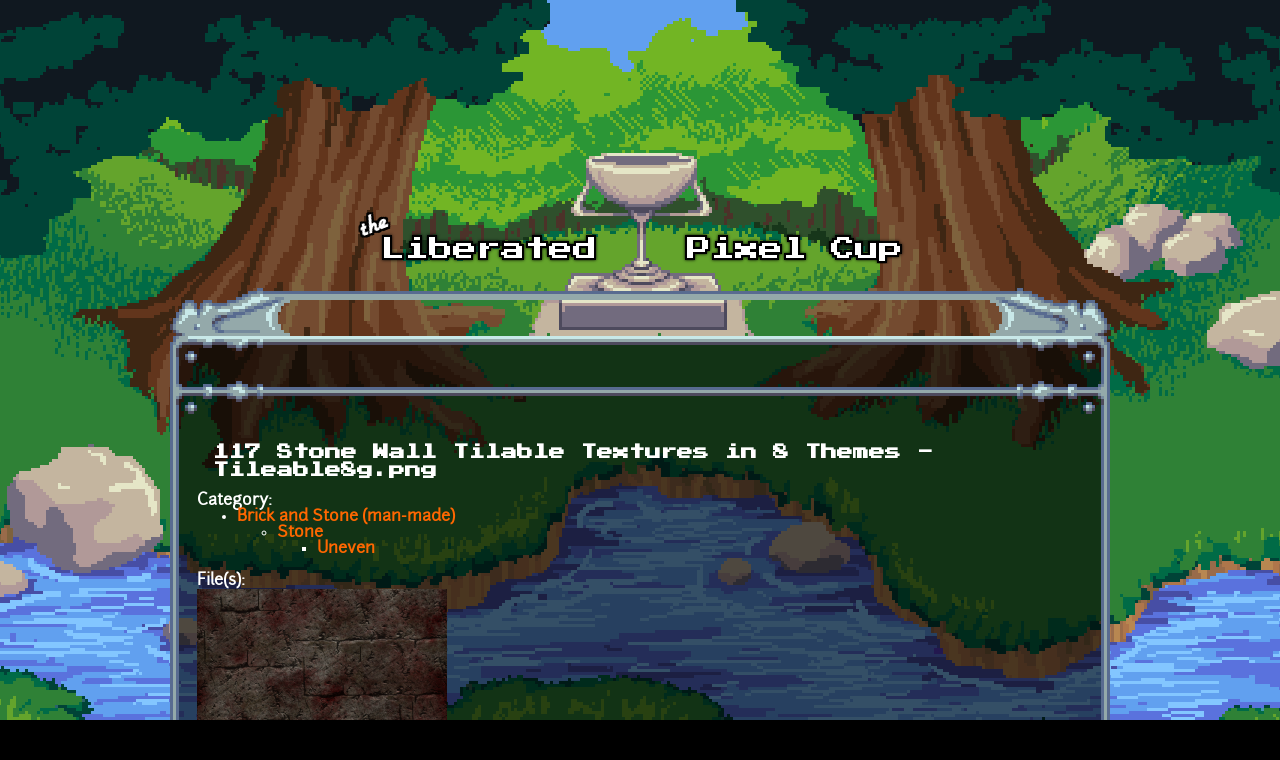

--- FILE ---
content_type: text/html; charset=utf-8
request_url: https://lpc.opengameart.org/node/9770
body_size: 4007
content:
<!DOCTYPE html PUBLIC "-//W3C//DTD XHTML+RDFa 1.0//EN"
  "http://www.w3.org/MarkUp/DTD/xhtml-rdfa-1.dtd">
<html xmlns="http://www.w3.org/1999/xhtml" xml:lang="en" version="XHTML+RDFa 1.0" dir="ltr"
  xmlns:content="http://purl.org/rss/1.0/modules/content/"
  xmlns:dc="http://purl.org/dc/terms/"
  xmlns:foaf="http://xmlns.com/foaf/0.1/"
  xmlns:rdfs="http://www.w3.org/2000/01/rdf-schema#"
  xmlns:sioc="http://rdfs.org/sioc/ns#"
  xmlns:sioct="http://rdfs.org/sioc/types#"
  xmlns:skos="http://www.w3.org/2004/02/skos/core#"
  xmlns:xsd="http://www.w3.org/2001/XMLSchema#">

<head profile="http://www.w3.org/1999/xhtml/vocab">
  <meta http-equiv="Content-Type" content="text/html; charset=utf-8" />
<link rel="alternate" type="application/rss+xml" title="The Liberated Pixel Cup Blog" href="http://lpc.opengameart.org/lpc-blog.xml" />
<link rel="shortcut icon" href="https://lpc.opengameart.org/sites/default/files/16icon_0.gif" type="image/gif" />
<meta name="generator" content="Drupal 7 (http://drupal.org)" />
<link rel="canonical" href="https://lpc.opengameart.org/node/9770" />
<link rel="shortlink" href="https://lpc.opengameart.org/node/9770" />
<meta property="og:site_name" content="Liberated Pixel Cup" />
<meta property="og:type" content="article" />
<meta property="og:url" content="https://lpc.opengameart.org/node/9770" />
<meta property="og:title" content="117 Stone Wall Tilable Textures in 8 Themes - Tileable8g.png" />
<meta property="og:updated_time" content="2012-04-28T01:51:47-04:00" />
<meta property="article:published_time" content="2012-04-27T18:58:40-04:00" />
<meta property="article:modified_time" content="2012-04-28T01:51:47-04:00" />
<meta name="dcterms.title" content="117 Stone Wall Tilable Textures in 8 Themes - Tileable8g.png" />
<meta name="dcterms.creator" content="p0ss" />
<meta name="dcterms.publisher" content="OpenGameArt.org" />
<meta name="dcterms.date" content="2012-04-27T18:58-04:00" />
<meta name="dcterms.type" content="Text" />
<meta name="dcterms.format" content="text/html" />
  <title>117 Stone Wall Tilable Textures in 8 Themes - Tileable8g.png | Liberated Pixel Cup</title>
  <link type="text/css" rel="stylesheet" href="https://lpc.opengameart.org/sites/default/files/css/css_xE-rWrJf-fncB6ztZfd2huxqgxu4WO-qwma6Xer30m4.css" media="all" />
<link type="text/css" rel="stylesheet" href="https://lpc.opengameart.org/sites/default/files/css/css_ff3tJc71Z402cxcrQprs7GRkOQJuOqgs2LWeSWIHHR0.css" media="all" />
<link type="text/css" rel="stylesheet" href="https://lpc.opengameart.org/sites/default/files/css/css_tVshuDu-1J-DcuBmiuA-lsn5UyFN1QEAMlDsYMLlOwk.css" media="all" />
<link type="text/css" rel="stylesheet" href="https://lpc.opengameart.org/sites/default/files/css/css_F7o0WBr9ck5zGoRwtRV2a7uzvlX4NgMpxuY3AQF0Cw0.css" media="all" />
  <script type="text/javascript" src="https://lpc.opengameart.org/sites/default/files/js/js_YD9ro0PAqY25gGWrTki6TjRUG8TdokmmxjfqpNNfzVU.js"></script>
<script type="text/javascript" src="https://lpc.opengameart.org/sites/default/files/js/js_gHk2gWJ_Qw_jU2qRiUmSl7d8oly1Cx7lQFrqcp3RXcI.js"></script>
<script type="text/javascript">
<!--//--><![CDATA[//><!--
var lightbox_path="/sites/all/modules/oga/lightbox";jQuery(document).ready(function () { jQuery("a.preview-lightbox").lightBox(); });
//--><!]]>
</script>
<script type="text/javascript" src="https://lpc.opengameart.org/sites/default/files/js/js_4Fg2iLQ0TbgXZPB4RNC5y-3zGwbz2M4Dzdau9C5ODbA.js"></script>
<script type="text/javascript">
<!--//--><![CDATA[//><!--
var lightbox_path="/sites/all/modules/oga/lightbox";jQuery(document).ready(function () { jQuery("p.lightbox-imgs a, a.lightbox-img").lightBox(); });
//--><!]]>
</script>
<script type="text/javascript" src="https://lpc.opengameart.org/sites/default/files/js/js_UeBEAEbc9mwYBCmLGJZbAvqME75cihrmosLyuVZQVAU.js"></script>
<script type="text/javascript">
<!--//--><![CDATA[//><!--
jQuery.extend(Drupal.settings, {"basePath":"\/","pathPrefix":"","setHasJsCookie":0,"ajaxPageState":{"theme":"lpc","theme_token":"7LExlgZCOxNTc02miioKcU_M1tAjczKGlp6lrNGOlyc","js":{"misc\/jquery.js":1,"misc\/jquery-extend-3.4.0.js":1,"misc\/jquery-html-prefilter-3.5.0-backport.js":1,"misc\/jquery.once.js":1,"misc\/drupal.js":1,"sites\/all\/modules\/entityreference\/js\/entityreference.js":1,"0":1,"sites\/all\/modules\/oga\/ajax_dlcount\/ajax_dlcount.js":1,"sites\/all\/modules\/oga\/lightbox\/js\/jquery.lightbox-0.5.js":1,"1":1,"sites\/all\/themes\/lpc\/lpc.js":1},"css":{"modules\/system\/system.base.css":1,"modules\/system\/system.menus.css":1,"modules\/system\/system.messages.css":1,"modules\/system\/system.theme.css":1,"sites\/all\/modules\/comment_notify\/comment_notify.css":1,"modules\/comment\/comment.css":1,"modules\/field\/theme\/field.css":1,"sites\/all\/modules\/logintoboggan\/logintoboggan.css":1,"modules\/node\/node.css":1,"modules\/search\/search.css":1,"modules\/user\/user.css":1,"modules\/forum\/forum.css":1,"sites\/all\/modules\/views\/css\/views.css":1,"sites\/all\/modules\/ctools\/css\/ctools.css":1,"sites\/all\/modules\/oga\/cctag\/cctag.css":1,"sites\/all\/modules\/oga\/lightbox\/css\/jquery.lightbox-0.5.css":1,"sites\/all\/modules\/term_reference_tree\/term_reference_tree.css":1,"sites\/all\/modules\/ds\/layouts\/ds_2col_stacked\/ds_2col_stacked.css":1,"sites\/all\/themes\/lpc\/lpc.css":1}}});
//--><!]]>
</script>
</head>
<body class="html not-front not-logged-in no-sidebars page-node page-node- page-node-9770 node-type-texture domain-lpc-opengameart-org" >
  <div id="skip-link">
    <a href="#main-content" class="element-invisible element-focusable">Skip to main content</a>
  </div>
    
<a href='/'><img src="/sites/all/themes/lpc/media/lpc_logo_nocup.png" id="logo" 
    alt="The Liberated Pixel Cup" /></a>

<div id="header">
<div id="progress_bar_region">
    </div>
<div id="menu_bar">
    </div>
</div>

<div id="content">
    
        <div class='tabs'></div>
    
                <div class='pagetitle'><h2>117 Stone Wall Tilable Textures in 8 Themes - Tileable8g.png</h2></div>
          <div class="region region-content">
    <div class="ds-2col-stacked node node-texture view-mode-full clearfix">

  
      <div class="group-header">
      <div class="field field-name-title field-type-ds field-label-hidden"><div class="field-items"><div class="field-item even" property="dc:title"><h2>117 Stone Wall Tilable Textures in 8 Themes - Tileable8g.png</h2></div></div></div>    </div>
  
      <div class="group-left left-column">
      <div class="field field-name-author-submitter field-type-ds field-label-hidden"><div class="field-items"><div class="field-item even"><span class='username'><a href="/users/p0ss">p0ss</a></span></div></div></div><div class="field field-name-post-date field-type-ds field-label-hidden"><div class="field-items"><div class="field-item even">Friday, April 27, 2012 - 18:58</div></div></div><div class="field field-name-field-art-licenses field-type-taxonomy-term-reference field-label-above"><div class="field-label">License(s):&nbsp;</div><div class="field-items"><div class="field-item even"><div class='license-icon'><a href='http://www.gnu.org/licenses/old-licenses/gpl-2.0.html' target='_blank'><img src='https://lpc.opengameart.org/sites/default/files/license_images/gpl.png' alt='' title=''><div class='license-name'>GPL 2.0</div></a></div></div></div></div><div class="field field-name-field-art-llicense-later field-type-list-text field-label-hidden"><div class="field-items"><div class="field-item even">The authors of this content agree to license it under later versions of the licenses they selected above.</div></div></div><div class="field field-name-texture-dimensions field-type-ds field-label-inline clearfix"><div class="field-label">Texture Dimensions:&nbsp;</div><div class="field-items"><div class="field-item even">1024x1024</div></div></div>    </div>
  
      <div class="group-right right-column">
      <div class="field field-name-field-texture-category field-type-taxonomy-term-reference field-label-above"><div class="field-label">Category:&nbsp;</div><div class="field-items"><div class="field-item even"><div class='term-tree-list'><ul class="term"><li class='unselected'><a href="/texture-category/brick-and-stone-man-made">Brick and Stone (man-made)</a><ul class="term"><li class='unselected'><a href="/texture-category/stone">Stone</a><ul class="term"><li class='selected'><a href="/texture-category/uneven">Uneven</a></li></ul></li></ul></li></ul></div></div></div></div><div class="field field-name-field-art-files field-type-file field-label-above"><div class="field-label">File(s):&nbsp;</div><div class="field-items"><div class="field-item even"><a href="https://lpc.opengameart.org/sites/default/files/oga-textures/tileable8g.png" class="preview-lightbox"><img src='https://lpc.opengameart.org/sites/default/files/styles/medium/public/oga-textures/tileable8g.png'  alt='Preview'></a><br><span class="file"><img class="file-icon" alt="tileable8g.png" title="image/png" src="/modules/file/icons/image-x-generic.png" /> <a href="https://lpc.opengameart.org/sites/default/files/oga-textures/tileable8g.png" type="image/png; length=933307" data-fid="14147" target="_blank" download="tileable8g.png">tileable8g.png</a> 933.3 Kb <span class="dlcount">[<span class="dlcount-number" id="dlcount-14147">219</span> download(s)]</span></span><br></div></div></div><div class="field field-name-field-texture-art-node field-type-node-reference field-label-above"><div class="field-label">Art:&nbsp;</div><div class="field-items"><div class="field-item even"><a href="/content/117-stone-wall-tilable-textures-in-8-themes">117 Stone Wall Tilable Textures in 8 Themes</a></div></div></div><div class="field field-name-texture-pack-description field-type-ds field-label-above"><div class="field-label">Texture Pack Description:&nbsp;</div><div class="field-items"><div class="field-item even"><p>This pack contains 117 stone wall and floor textures. The textures are divided into 8 themes, with each theme having at least 10 textures. The eight themes are:</p>
<p><strong>Cave</strong>(16): Dark brown and red, like a deep cave or a magma chamber</p>
<p><strong>City</strong>(22): Grey, a bustling city still in use.</p>
<p><strong>Desert</strong>(11): Yellow, a town beset by sand.</p>
<p><strong>Ice</strong>(16): Light Blue, an ice cave or an alpine fortress</p>
<p><strong>Jungle</strong>(18): Green, moss covered jungle fortress, or undersea ruins</p>
<p><strong>Ruins</strong>(11): Dirty Brown, like an abandoned castle or a bandits lair. </p>
<p><strong>Temple</strong>(10): White, like well cleaned floors (these are the original tileable version of the source images).</p>
<p><strong>Torture</strong>(13): Red, splattered with blood, like a torture chamber or a monster's lair.</p>
<p>Each of the texture is numbered according to the source image it came from, each of the source images came from burningwell.org under creative commons and the attribution is listed below:</p>
<p>1 titus tscharntke stone_rock_texture_TT7010032<br />2 titus tscharntke stone_rock_texture_TT7010075<br />3 titus tscharntke TT7001552<br />4 titus tscharntke TT7001556<br />5 titus tscharntke dscf0846<br />6 Georges Grondin  brick722<br />7 titus tscharntke TT7040504<br />8 Guest P1170645<br />9 titus tscharntke dscf1764<br />10 titus tscharntke dscf1764</p>
<p>Each number also has a coresponding normal map which can be found in normals.zip, the settings used for these normal maps is 0-100 with height encoded in the alpha channel to allow for parallax mapping.</p>
<p> </p>
<p>Each of these textures is 1024x1024 and has had its colour palette optomized, these images were all made in Gimp 2.6 on Ubuntu 10.10, Free images made from free images in a free program on a free operating system for a free site offering free art to free games. I feel free!! </p>
<p> </p>
<p>As always, if you use these I'd love to know, its not mandatory, but its always good to see your work in the wild.</p>
<p> </p>
</div></div></div>    </div>
  
  </div>
  </div>
    </div>

<div id="footer">
    </div>

<a href='/user/login' style='display: block; position: fixed; height: 20px; width: 20px; bottom: 0; left: 0'>&nbsp;</a>

  </body>
</html>
